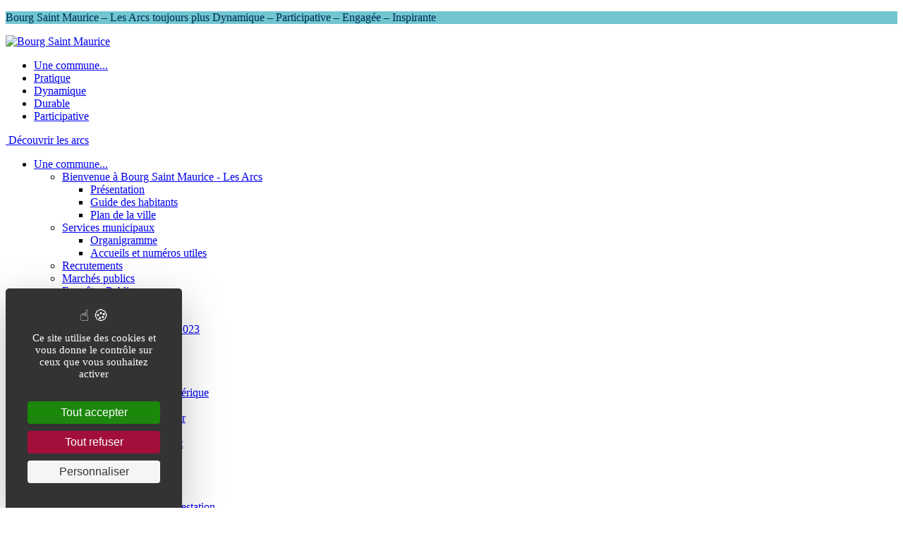

--- FILE ---
content_type: text/html; charset=utf-8
request_url: https://www.bourgsaintmaurice.fr/cite-scolaire-st-exupery
body_size: 8947
content:
<!DOCTYPE html>
<html lang="fr-FR">
<head>

<meta charset="utf-8">
<!-- 
	Réalisation koredge | https://www.koredge.fr

	This website is powered by TYPO3 - inspiring people to share!
	TYPO3 is a free open source Content Management Framework initially created by Kasper Skaarhoj and licensed under GNU/GPL.
	TYPO3 is copyright 1998-2026 of Kasper Skaarhoj. Extensions are copyright of their respective owners.
	Information and contribution at https://typo3.org/
-->


<link rel="icon" href="https://www.bourgsaintmaurice.fr/typo3conf/ext/core_les_arcs/Resources/Public/Icons/favicon_bsm.ico" type="image/png">
<title>Cité scolaire St Exupéry - Mairie de Bourg Saint Maurice - Station de ski Les Arcs</title>
<meta http-equiv="x-ua-compatible" content="IE=edge" />
<meta name="generator" content="TYPO3 CMS" />
<meta name="viewport" content="width=device-width, initial-scale=1" />
<meta name="robots" content="index,follow" />
<meta property="og:title" content="Cité scolaire St Exupéry" />
<meta property="og:image" content="https://www.bourgsaintmaurice.fr/fileadmin/user_upload/MairieBSM.jpg" />
<meta name="twitter:card" content="summary" />
<meta name="apple-mobile-web-app-capable" content="no" />


<link rel="stylesheet" href="https://www.bourgsaintmaurice.fr/typo3conf/ext/fs_media_gallery/Resources/Public/Css/MediaAlbum.css?1668780764" media="all">
<link rel="stylesheet" href="/fileadmin/template/purecss/pure-min.css?1667816744" media="all">
<link rel="stylesheet" href="/fileadmin/template/purecss/grids-responsive-min.css?1667816744" media="all">
<link rel="stylesheet" href="/fileadmin/template/fancybox/jquery.fancybox.min.css?1667816744" media="all">
<link rel="stylesheet" href="/fileadmin/template/css/style.css?1701342494" media="all">
<link rel="stylesheet" href="/fileadmin/template/anijs/anicollection.css?1667816744" media="all">
<link rel="stylesheet" href="/fileadmin/template/css/fonts.css?1667816734" media="all">







<script type="text/javascript" src="https://tarteaucitron.io/load.js?domain=www.bourgsaintmaurice.fr&uuid=0ac3ab798e52de117086134aa427e2f08b782717"></script>
<script type="text/javascript">
    tarteaucitron.user.analyticsUa = 'UA-3007400-12';
    tarteaucitron.user.analyticsMore = function () { /* optionnal ga.push() */ };
    tarteaucitron.user.analyticsUaCreate = { /* optionnal create configuration */ };
    tarteaucitron.user.analyticsAnonymizeIp = true;
    tarteaucitron.user.analyticsPageView = { /* optionnal pageview configuration */ };
    tarteaucitron.user.analyticsMore = function () { /* optionnal ga.push() */ };
    (tarteaucitron.job = tarteaucitron.job || []).push('analytics');
</script>

<meta name="google-site-verification" content="iSKnopkswIso_QbhYbK0I8uVzo_vpRw1j_DZqV0FOTc" />
<link rel="canonical" href="https://www.bourgsaintmaurice.fr/cite-scolaire-st-exupery"/>

<link rel="stylesheet" type="text/css" href="/fileadmin/template/lesarcs/jquery-ui/jquery-ui-1.10.1.css">
<link rel="stylesheet" type="text/css" href="/fileadmin/template/lesarcs/jquery-ui/vigo.datepicker.css">
</head>
<body class="page templatebsm" id="uid-214">

    
            
                    

    
    <div class="top-header" style="color: #002b56; background-color: #71c6d0;">
        <p>Bourg Saint Maurice – Les Arcs toujours plus Dynamique – Participative – Engagée – Inspirante&nbsp;</p>
    </div>

<header class="header header--bsm header--rtealerte">
    <div class="header_top_mobile">
        <div class="top_right">
            <a href="#" class="chercher" title="Rechercher"><span class="icon-loupe"></span></a>
        </div>
        <a class="logo" title="Bourg Saint Maurice" href="https://www.bourgsaintmaurice.fr/"><img src="/fileadmin/template/images/LogoBSM_bleu.png"
                                                                                                    alt="Bourg Saint Maurice"></a>
        <nav class="menu">
            <ul id="deroulant">
                
                    <li data-menu="27" class="deroulant_btn deroulant_btn_event">
                        <a href="https://www.bourgsaintmaurice.fr/une-commune/actualites">Une commune...</a>
                    </li>
                
                    <li data-menu="28" class="deroulant_btn deroulant_btn_event">
                        <a href="https://www.bourgsaintmaurice.fr/une-commune/abonnements/faire-un-signalement">Pratique</a>
                    </li>
                
                    <li data-menu="29" class="deroulant_btn deroulant_btn_event">
                        <a href="https://www.bourgsaintmaurice.fr/dynamique/culture">Dynamique</a>
                    </li>
                
                    <li data-menu="2367" class="deroulant_btn deroulant_btn_event">
                        <a href="https://www.bourgsaintmaurice.fr/durable/agriculture/appel-a-projet-agricole-ferme-de-vulmix">Durable</a>
                    </li>
                
                    <li data-menu="2041" class="deroulant_btn deroulant_btn_event">
                        <a href="https://www.bourgsaintmaurice.fr/participative/villages-et-quartiers/recontres-elus/habitants/2025">Participative</a>
                    </li>
                
            </ul>
        </nav>

        <a class="button-arcs" href="https://www.lesarcs.com/" target="_blank">
            <img src="/fileadmin/template/images/logo-lesarcs_blanc.png" alt="" width="69" height="46">
            <span class="button-arcs-texte">Découvrir les arcs</span>
        </a>
    </div>
</header>

<div class="btn_menu btn_menu--bsm btn_menu--rtealerte">
    <div class="picto_menu"><span></span>
    </div>
</div>

<div id="menu_mobile" class="live_mobile live_mobile--bsm nav-v2">
    <div class="overflow">
        
        <ul class="nav__list">
            
                <li class="nav-item">
                    <a class="nav-link" href="/une-commune/actualites">Une commune...</a>
                    <ul class="group-list">
                        

                            
                                
                                    <li class="nav-item-n2">
                                        <a class="drop-link" href="/une-commune/bienvenue-a-bourg-saint-maurice-les-arcs/presentation">Bienvenue à Bourg Saint Maurice - Les Arcs</a>
                                        <ul class="sub-group-list"><li>
<a href="/une-commune/bienvenue-a-bourg-saint-maurice-les-arcs/presentation" title="Présentation">Présentation</a>
</li>
<li>
<a href="/une-commune/bienvenue-a-bourg-saint-maurice-les-arcs/nouveaux-arrivants" title="Guide des habitants">Guide des habitants</a>
</li>
<li>
<a href="/une-commune/bienvenue-a-bourg-saint-maurice-les-arcs/plan-de-la-ville" title="Plan de la ville">Plan de la ville</a>
</li></ul>
                                    </li>
                                
                                    <li class="nav-item-n2">
                                        <a class="drop-link" href="/une-commune/services-municipaux/organigramme">Services municipaux</a>
                                        <ul class="sub-group-list"><li>
<a href="/une-commune/services-municipaux/organigramme" title="Organigramme">Organigramme</a>
</li>
<li class="sub">
<a href="/une-commune/services-municipaux/accueils-et-numeros-utiles/horaires-et-coordonnees" title="Accueils et numéros utiles" class="sub">Accueils et numéros utiles</a>
</li></ul>
                                    </li>
                                
                            

                        
                        

                            
                                
                                    <li class="nav-item-n2">
                                        <a class="drop-link" href="/recrutements">Recrutements</a>
                                        
                                    </li>
                                
                                    <li class="nav-item-n2">
                                        <a class="drop-link" href="/une-commune/marches-publics/definition-1">Marchés publics</a>
                                        
                                    </li>
                                
                                    <li class="nav-item-n2">
                                        <a class="drop-link" href="/enquetes-publiques">Enquêtes Publiques</a>
                                        
                                    </li>
                                
                                    <li class="nav-item-n2">
                                        <a class="drop-link" href="/une-commune/actualites">Actualités</a>
                                        
                                    </li>
                                
                            

                        
                        

                            
                                
                                    <li class="nav-item-n2">
                                        <a class="drop-link" href="/une-commune/vie-municipale">Vie municipale</a>
                                        <ul class="sub-group-list"><li>
<a href="/une-commune/vie-municipale/point-detape-2020/2023" title="Point d’étape 2020/2023">Point d’étape 2020/2023</a>
</li>
<li>
<a href="/une-commune/vie-municipale/elus-municipaux" title="Elus municipaux">Elus municipaux</a>
</li>
<li>
<a href="/une-commune/vie-municipale/conseil-municipal" title="Conseil municipal">Conseil municipal</a>
</li>
<li class="sub">
<a href="/budget-communal/budget-communal" title="Budget communal" class="sub">Budget communal</a>
</li>
<li class="sub">
<a href="/une-commune/vie-municipale/bulletin-municipal/2025" title="Bulletin municipal" class="sub">Bulletin municipal</a>
</li>
<li>
<a href="/une-commune/vie-municipale/affichage-legal-numerique" title="Affichage légal numérique">Affichage légal numérique</a>
</li></ul>
                                    </li>
                                
                                    <li class="nav-item-n2">
                                        <a class="drop-link" href="/une-commune/abonnements/inscription-newsletter">Abonnements</a>
                                        <ul class="sub-group-list"><li>
<a href="/une-commune/abonnements/inscription-newsletter" title="Inscription newsletter">Inscription newsletter</a>
</li>
<li>
<a href="/abonnement-alertes-1" title="Alertes infos SMS">Alertes infos SMS</a>
</li>
<li>
<a href="/une-commune/abonnements/faire-un-signalement" title="Faire un signalement">Faire un signalement</a>
</li></ul>
                                    </li>
                                
                            

                        
                        
                    </ul>
                </li>
            
                <li class="nav-item">
                    <a class="nav-link" href="/une-commune/abonnements/faire-un-signalement">Pratique</a>
                    <ul class="group-list">
                        

                            
                                
                                    <li class="nav-item-n2">
                                        <a class="drop-link" href="/demarches-administratives/etat-civil">Démarches administratives</a>
                                        <ul class="sub-group-list"><li>
<a href="/demarches-administratives/etat-civil" title="Etat-civil">Etat-civil</a>
</li>
<li>
<a href="/demarches-administratives/pacs" title="PACS">PACS</a>
</li>
<li>
<a href="/demarches-administratives/organiser-une-manifestation" title="Organiser une manifestation">Organiser une manifestation</a>
</li>
<li>
<a href="/passeport-carte-identite" title="RDV passeport et carte d&#039;identité">RDV passeport et carte d&#039;identité</a>
</li>
<li>
<a href="/elections" title="Inscriptions listes électorales">Inscriptions listes électorales</a>
</li>
<li>
<a href="/demarches-administratives/adressage" title="Adressage">Adressage</a>
</li>
<li>
<a href="/demarches-administratives/meubles-de-tourisme" title="Meublés de tourisme">Meublés de tourisme</a>
</li>
<li>
<a href="https://guichet-maville.fr/bourg-saint-maurice-les-arcs/connexion" title="Contestation forfait post-stationnement">Contestation forfait post-stationnement</a>
</li></ul>
                                    </li>
                                
                                    <li class="nav-item-n2">
                                        <a class="drop-link" href="/pratique/urbanisme/urbanisme">Urbanisme</a>
                                        <ul class="sub-group-list"><li>
<a href="/pratique/urbanisme/urbanisme" title="Infos utiles">Infos utiles</a>
</li>
<li>
<a href="/pratique/urbanisme/comment-deposer-un-permis" title="Permis de construire">Permis de construire</a>
</li>
<li>
<a href="/pratique/urbanisme/dematerialisation" title="Dématérialisation">Dématérialisation</a>
</li>
<li>
<a href="/pratique/urbanisme/reglement-local-de-publicite" title="Règlement local de publicité">Règlement local de publicité</a>
</li>
<li class="sub">
<a href="/pratique/urbanisme/risques-naturels-majeurs/revision-generale-du-plan-de-prevention-des-risques-naturels" title="Risques naturels majeurs" class="sub">Risques naturels majeurs</a>
</li>
<li class="sub">
<a href="/pratique/urbanisme/plan-local-durbanisme" title="Plan Local d&#039;Urbanisme" class="sub">Plan Local d&#039;Urbanisme</a>
</li></ul>
                                    </li>
                                
                            

                        
                        

                            
                                
                                    <li class="nav-item-n2">
                                        <a class="drop-link" href="/petiteenfance/multi-accueil-brin-de-malice">Education et jeunesse</a>
                                        <ul class="sub-group-list"><li class="sub">
<a href="/petiteenfance/multi-accueil-brin-de-malice" title="Petite enfance" class="sub">Petite enfance</a>
</li>
<li class="sub">
<a href="/accueildumercredi" title="Accueils de loisirs" class="sub">Accueils de loisirs</a>
</li>
<li class="sub">
<a href="/ecoles/inscriptions" title="Ecoles" class="sub">Ecoles</a>
</li>
<li>
<a href="/restauration-et-garderie-scolaires" title="Restauration et accueil périscolaire">Restauration et accueil périscolaire</a>
</li>
<li class="active current">
<a href="/cite-scolaire-st-exupery" title="Cité scolaire St Exupéry" class="active current">Cité scolaire St Exupéry</a>
</li>
<li>
<a href="/transports-scolaires" title="Transports scolaires">Transports scolaires</a>
</li>
<li>
<a href="/pratique/education-et-jeunesse/local-des-jeunes" title="Local des Jeunes">Local des Jeunes</a>
</li>
<li class="sub">
<a href="/pratique/education-et-jeunesse/campus-alpin/campus-connecte" title="Campus Alpin" class="sub">Campus Alpin</a>
</li></ul>
                                    </li>
                                
                                    <li class="nav-item-n2">
                                        <a class="drop-link" href="/pratique/social-et-sante/centre-hospitalier/centre-hospitalier">Social et santé</a>
                                        <ul class="sub-group-list"><li class="sub">
<a href="/pratique/social-et-sante/centre-hospitalier/centre-hospitalier" title="Centre Hospitalier" class="sub">Centre Hospitalier</a>
</li>
<li>
<a href="/vie-pratique/social-et-sante/centre-communal-dactions-sociales" title="Centre Communal d&#039;Action Sociale">Centre Communal d&#039;Action Sociale</a>
</li>
<li class="sub">
<a href="/seniors/seniors" title="Séniors" class="sub">Séniors</a>
</li>
<li>
<a href="/handicap-accessibilites" title="Handicap et accessibilité">Handicap et accessibilité</a>
</li>
<li class="sub">
<a href="/pratique/social-et-sante/structures-sociales-et-de-sante/sante-permanences" title="Structures sociales et de santé" class="sub">Structures sociales et de santé</a>
</li>
<li class="sub">
<a href="/espaces-saisonniers/informations-pratiques" title="Espace Saisonniers" class="sub">Espace Saisonniers</a>
</li></ul>
                                    </li>
                                
                            

                        
                        

                            
                                
                                    <li class="nav-item-n2">
                                        <a class="drop-link" href="/transports/bourg-saint-maurice">Mobilité</a>
                                        <ul class="sub-group-list"><li class="sub">
<a href="/transports/bourg-saint-maurice" title="Navettes" class="sub">Navettes</a>
</li>
<li class="sub">
<a href="/funiculaire-ete-arc1600" title="Funiculaire" class="sub">Funiculaire</a>
</li>
<li>
<a href="/transports-scolaires" title="Transports scolaires">Transports scolaires</a>
</li>
<li>
<a href="/transports/subvention-achat-velo" title="Subvention achat vélo">Subvention achat vélo</a>
</li>
<li class="sub">
<a href="/pratique/mobilite/parkings/bourg-saint-maurice" title="Parkings" class="sub">Parkings</a>
</li>
<li>
<a href="/pratique/mobilite/train" title="Train">Train</a>
</li>
<li>
<a href="/pratique/mobilite/taxi" title="Taxi">Taxi</a>
</li></ul>
                                    </li>
                                
                                    <li class="nav-item-n2">
                                        <a class="drop-link" href="/une-commune/abonnements/faire-un-signalement">Faire un signalement</a>
                                        
                                    </li>
                                
                                    <li class="nav-item-n2">
                                        <a class="drop-link" href="/pratique/infos-travaux-et-conditions-de-circulation/centre-ville">Infos travaux et conditions de circulation</a>
                                        <ul class="sub-group-list"><li>
<a href="/pratique/infos-travaux-et-conditions-de-circulation/centre-ville" title="Centre-ville">Centre-ville</a>
</li>
<li>
<a href="/pratique/infos-travaux-et-conditions-de-circulation/routes-dalpages" title="Routes d&#039;alpages">Routes d&#039;alpages</a>
</li></ul>
                                    </li>
                                
                                    <li class="nav-item-n2">
                                        <a class="drop-link" href="/pratique/autres-services/eau-et-assainissement">Autres services</a>
                                        <ul class="sub-group-list"><li>
<a href="/pratique/autres-services/eau-et-assainissement" title="Eau et assainissement">Eau et assainissement</a>
</li>
<li>
<a href="/pratique/autres-services/reseau-de-distribution-delectricite" title="Réseau de distribution d&#039;électricité">Réseau de distribution d&#039;électricité</a>
</li>
<li>
<a href="/pratique/autres-services/dechets" title="Déchets">Déchets</a>
</li>
<li>
<a href="/pratique/autres-services/fibre" title="Fibre">Fibre</a>
</li>
<li>
<a href="/pratique/autres-services/dae" title="Défibrillateurs Automatisés Externes (DAE)">Défibrillateurs Automatisés Externes (DAE)</a>
</li></ul>
                                    </li>
                                
                            

                        
                        
                    </ul>
                </li>
            
                <li class="nav-item">
                    <a class="nav-link" href="/dynamique/culture">Dynamique</a>
                    <ul class="group-list">
                        

                            
                                
                                    <li class="nav-item-n2">
                                        <a class="drop-link" href="/dynamique/culture">Culture</a>
                                        <ul class="sub-group-list"><li class="sub">
<a href="/dynamique/culture/programmation-culturelle" title="Programmation culturelle" class="sub">Programmation culturelle</a>
</li>
<li>
<a href="/dynamique/culture/mediation-culturelle" title="Médiation culturelle">Médiation culturelle</a>
</li>
<li class="sub">
<a href="/dynamique/culture/parcoursphotographique/exposition-actuelle" title="Parcours photographique" class="sub">Parcours photographique</a>
</li>
<li class="sub">
<a href="https://mediatheque.bourgsaintmaurice.fr/" title="Médialudothèque" class="sub" target="_blank">Médialudothèque</a>
</li>
<li>
<a href="/cinema" title="Cinéma">Cinéma</a>
</li>
<li class="sub">
<a href="/dynamique/culture/friche-culturelle-et-solidaire" title="Friche Artistique et Solidaire" class="sub">Friche Artistique et Solidaire</a>
</li>
<li>
<a href="https://artiste.bourgsaintmaurice.fr/" title="Annuaire des artistes">Annuaire des artistes</a>
</li>
<li class="sub">
<a href="/dynamique/culture/concours-darchitecture/le-concours" title="Concours d&#039;architecture" class="sub">Concours d&#039;architecture</a>
</li>
<li>
<a href="/dynamique/culture/jumelage" title="Jumelage">Jumelage</a>
</li></ul>
                                    </li>
                                
                                    <li class="nav-item-n2">
                                        <a class="drop-link" href="/dynamique/vie-associative">Vie associative</a>
                                        <ul class="sub-group-list"><li>
<a href="/associations" title="Guide des associations">Guide des associations</a>
</li>
<li>
<a href="/dynamique/vie-associative/demande-de-subventions" title="Demande de subventions">Demande de subventions</a>
</li>
<li>
<a href="/demarches-administratives/organiser-une-manifestation" title="Organiser une manifestation">Organiser une manifestation</a>
</li></ul>
                                    </li>
                                
                            

                        
                        

                            
                                
                                    <li class="nav-item-n2">
                                        <a class="drop-link" href="/dynamique/sports/aides-et-subventions/coupon-sport">Sports</a>
                                        <ul class="sub-group-list"><li class="sub">
<a href="/dynamique/sports/aides-et-subventions/coupon-sport" title="Aides et subventions" class="sub">Aides et subventions</a>
</li>
<li>
<a href="/dynamique/sports/aides-et-subventions/coupon-sport" title="Coupon Sport">Coupon Sport</a>
</li>
<li>
<a href="/dynamique/sports/parcours-decouverte" title="Parcours découverte">Parcours découverte</a>
</li>
<li>
<a href="/dynamique/sports/ski-loisirs" title="Ski Loisirs">Ski Loisirs</a>
</li>
<li class="sub">
<a href="/piscine" title="Piscine" class="sub">Piscine</a>
</li>
<li>
<a href="/dynamique/sports-et-culture/equipements-sportifs" title="Autres équipements sportifs">Autres équipements sportifs</a>
</li>
<li>
<a href="/dynamique/sports/courses-dorientation" title="Courses d’orientation">Courses d’orientation</a>
</li>
<li>
<a href="/dynamique/sports/vtt" title="VTT">VTT</a>
</li></ul>
                                    </li>
                                
                                    <li class="nav-item-n2">
                                        <a class="drop-link" href="/dynamique/passpass/passpass-jeunes">Pass'Pass</a>
                                        
                                    </li>
                                
                            

                        
                        

                            
                                
                                    <li class="nav-item-n2">
                                        <a class="drop-link" href="/dynamique/economie-et-tourisme/commerces-et-marches/commerces">Economie et tourisme</a>
                                        <ul class="sub-group-list"><li class="sub">
<a href="/dynamique/economie-et-tourisme/commerces-et-marches/commerces" title="Commerces et marchés" class="sub">Commerces et marchés</a>
</li>
<li class="sub">
<a href="/dynamique/economie-et-tourisme/etre-accompagne/manager-economique" title="Être accompagné" class="sub">Être accompagné</a>
</li>
<li class="sub">
<a href="/dynamique/economie-et-tourisme/entreprendre/chiffres-cles" title="Entreprendre" class="sub">Entreprendre</a>
</li>
<li>
<a href="/dynamique/economie-et-tourisme/securite-des-etablissements" title="Sécurité des établissements">Sécurité des établissements</a>
</li>
<li class="sub">
<a href="/dynamique/economie-et-tourisme/les-arcs-bourg-saint-maurice-tourisme/presentation-et-missions" title="Les Arcs Bourg Saint Maurice Tourisme" class="sub">Les Arcs Bourg Saint Maurice Tourisme</a>
</li>
<li>
<a href="/dynamique/economie-et-tourisme/taxe-de-sejour" title="Taxe de séjour">Taxe de séjour</a>
</li></ul>
                                    </li>
                                
                                    <li class="nav-item-n2">
                                        <a class="drop-link" href="/agenda">Agenda</a>
                                        
                                    </li>
                                
                            

                        
                        
                    </ul>
                </li>
            
                <li class="nav-item">
                    <a class="nav-link" href="/durable/agriculture/appel-a-projet-agricole-ferme-de-vulmix">Durable</a>
                    <ul class="group-list">
                        

                            
                                
                                    <li class="nav-item-n2">
                                        <a class="drop-link" href="/durable/transition-ecologique/agir-pour-les-glaciers/festival">Agir pour les glaciers</a>
                                        <ul class="sub-group-list"><li>
<a href="/durable/transition-ecologique/agir-pour-les-glaciers/festival" title="Festival">Festival</a>
</li>
<li>
<a href="/durable/transition-ecologique/agir-pour-les-glaciers/convention-territoriale" title="Convention territoriale">Convention territoriale</a>
</li></ul>
                                    </li>
                                
                                    <li class="nav-item-n2">
                                        <a class="drop-link" href="/durable/transition-ecologique">Transition écologique</a>
                                        <ul class="sub-group-list"><li>
<a href="/durable/transition-ecologique/exoneration" title="Exonération partielle taxe foncière">Exonération partielle taxe foncière</a>
</li>
<li>
<a href="/durable/transition-ecologique/plan-de-mobilite" title="Plan de mobilité">Plan de mobilité</a>
</li>
<li>
<a href="/durable/transition-ecologique/subvention-isolation-thermique" title="Subvention isolation thermique">Subvention isolation thermique</a>
</li></ul>
                                    </li>
                                
                                    <li class="nav-item-n2">
                                        <a class="drop-link" href="/durable/extinction-nocturne">Extinction nocturne</a>
                                        
                                    </li>
                                
                                    <li class="nav-item-n2">
                                        <a class="drop-link" href="/durable/espaces-verts/gestion-raisonnee-des-espaces-publics">Espaces verts</a>
                                        
                                    </li>
                                
                            

                        
                        

                            
                                
                                    <li class="nav-item-n2">
                                        <a class="drop-link" href="/projet-de-territoire-1">Projet de territoire</a>
                                        <ul class="sub-group-list"><li>
<a href="/projet-de-territoire-1" title="Enjeux">Enjeux</a>
</li>
<li>
<a href="/projet-de-territoire/etapes-concertation" title="Calendrier">Calendrier</a>
</li>
<li>
<a href="/durable/projet-de-territoire/petite-ville-de-demain" title="Petites Villes de Demain">Petites Villes de Demain</a>
</li></ul>
                                    </li>
                                
                                    <li class="nav-item-n2">
                                        <a class="drop-link" href="/durable/agriculture/appel-a-projet-agricole-ferme-de-vulmix">Agriculture</a>
                                        <ul class="sub-group-list"><li>
<a href="/durable/agriculture/appel-a-projet-agricole-ferme-de-vulmix" title="Appel à projet agricole - Ferme de Vulmix">Appel à projet agricole - Ferme de Vulmix</a>
</li>
<li>
<a href="/durable/agriculture/ferme-de-la-ballastiere" title="Ferme de la Ballastière">Ferme de la Ballastière</a>
</li></ul>
                                    </li>
                                
                                    <li class="nav-item-n2">
                                        <a class="drop-link" href="/durable/labels/flocon-vert">Labels</a>
                                        <ul class="sub-group-list"><li>
<a href="/durable/labels/flocon-vert" title="Flocon vert">Flocon vert</a>
</li>
<li>
<a href="/durable/labels/villes-et-villages-fleuris" title="Villes et villages fleuris">Villes et villages fleuris</a>
</li></ul>
                                    </li>
                                
                            

                        
                        

                            
                                
                                    <li class="nav-item-n2">
                                        <a class="drop-link" href="/durable/etude-patrimoniale/arc-1600">Etude patrimoniale</a>
                                        
                                    </li>
                                
                                    <li class="nav-item-n2">
                                        <a class="drop-link" href="/durable/travaux-et-projets/reseau-chaleur-urbain">Travaux et projets</a>
                                        <ul class="sub-group-list"><li>
<a href="/durable/travaux-et-projets/reseau-chaleur-urbain" title="Réseau de Chaleur Urbain">Réseau de Chaleur Urbain</a>
</li>
<li>
<a href="/durable/travaux-et-projets/parking-des-villards" title="Parking des Villards">Parking des Villards</a>
</li>
<li>
<a href="/durable/travaux-et-projets/pole-dechange-multimodal" title="Pôle d’échange multimodal">Pôle d’échange multimodal</a>
</li>
<li>
<a href="/durable/travaux-et-projets/traversee-paysagere" title="Traversée paysagère">Traversée paysagère</a>
</li>
<li>
<a href="/durable/travaux-et-projets/quartier-des-alpins" title="Quartier des Alpins">Quartier des Alpins</a>
</li>
<li>
<a href="/durable/travaux-et-projets/parc-des-marais" title="Parc des Marais">Parc des Marais</a>
</li>
<li>
<a href="/durable/travaux-et-projets/mobilite" title="Mobilité">Mobilité</a>
</li></ul>
                                    </li>
                                
                            

                        
                        
                    </ul>
                </li>
            
                <li class="nav-item">
                    <a class="nav-link" href="/participative/villages-et-quartiers/recontres-elus/habitants/2025">Participative</a>
                    <ul class="group-list">
                        

                            
                                
                                    <li class="nav-item-n2">
                                        <a class="drop-link" href="/participative/democratie-participative/charte-de-la-concertation">Concertation</a>
                                        <ul class="sub-group-list"><li>
<a href="/participative/democratie-participative/charte-de-la-concertation" title="Charte de la concertation">Charte de la concertation</a>
</li>
<li class="sub">
<a href="/projet-de-territoire-1" title="Projet de territoire" class="sub">Projet de territoire</a>
</li>
<li>
<a href="/participative/democratie-participative/quartier-des-alpins" title="Quartier des Alpins">Quartier des Alpins</a>
</li>
<li>
<a href="/participative/democratie-participative/mise-en-valeur-des-marais" title="Mise en valeur des Marais">Mise en valeur des Marais</a>
</li>
<li class="sub">
<a href="/participative/democratie-participative/questionnaire-devaluation/2024" title="Questionnaire d&#039;évaluation" class="sub">Questionnaire d&#039;évaluation</a>
</li></ul>
                                    </li>
                                
                            

                        
                        

                            
                                
                                    <li class="nav-item-n2">
                                        <a class="drop-link" href="/participative/instances-citoyennes/conseil-municipal-citoyen">Instances citoyennes</a>
                                        <ul class="sub-group-list"><li>
<a href="/participative/instances-citoyennes/conseil-municipal-citoyen" title="Conseil Municipal Citoyen">Conseil Municipal Citoyen</a>
</li>
<li>
<a href="/participative/instances-citoyennes/conseil-municipal-des-enfants" title="Conseil municipal des enfants">Conseil municipal des enfants</a>
</li>
<li class="sub">
<a href="/participative/instances-citoyennes/budget-participatif/budget-participatif-2025" title="Budget participatif" class="sub">Budget participatif</a>
</li></ul>
                                    </li>
                                
                                    <li class="nav-item-n2">
                                        <a class="drop-link" href="/participative/habitat-participatif">Habitat participatif</a>
                                        
                                    </li>
                                
                            

                        
                        

                            
                                
                                    <li class="nav-item-n2">
                                        <a class="drop-link" href="/participative/reunions-publiques/13/03/2025">Réunions publiques</a>
                                        <ul class="sub-group-list"><li>
<a href="/participative/reunions-publiques/13/03/2025" title="13/03/2025">13/03/2025</a>
</li>
<li>
<a href="/participative/reunions-publiques/18/11/2024" title="18/11/2024">18/11/2024</a>
</li>
<li>
<a href="/participative/reunions-publiques/03/08/2023" title="03/08/2023">03/08/2023</a>
</li>
<li>
<a href="/participative/reunions-publiques/29/11/2022" title="29/11/2022">29/11/2022</a>
</li></ul>
                                    </li>
                                
                                    <li class="nav-item-n2">
                                        <a class="drop-link" href="/participative/villages-et-quartiers/recontres-elus/habitants/2025">Villages et quartiers</a>
                                        <ul class="sub-group-list"><li class="sub">
<a href="/participative/villages-et-quartiers/recontres-elus/habitants/2025" title="Rencontres élus/habitants" class="sub">Rencontres élus/habitants</a>
</li></ul>
                                    </li>
                                
                            

                        
                        
                    </ul>
                </li>
            
        </ul>

    </div>
</div>

    <div class="contenu" >
        

<div class="top_menu">
    <div class="defile_parent">
        
        <ul class="list-link list-link-primary">
            <li>
                <a href="/une-commune/services-municipaux/accueils-et-numeros-utiles/horaires-et-coordonnees?ong=2&amp;cHash=64118a1d5e5c1ad681bcc25b0657747e"><span class="icon-bsm_svg icon-bsm_horloge"></span>Horaires et contacts</a>
            </li>

            <li>
                <a href="/informations/meteo"><span class="icon-bsm_svg icon-bsm_meteo"></span>Météo</a>
            </li>
            <li>
                <a href="/abonnement-alertes-1"><span class="icon-bsm_svg icon-bsm_smartphone"></span>Alertes</a>
            </li>
            <li>
                <a href="https://www.espace-citoyens.net/bourgsaintmaurice-lesarcs/espace-citoyens/" target="_blank"><span class="icon-bsm_svg icon-bsm_familles"></span>Portail des familles</a>
            </li>
            <li>
                <a href="/demarches-administratives/etat-civil"><span class="icon-bsm_svg icon-bsm_demarches"></span>Démarches</a>
            </li>
            <li>
                <a href="/agenda"><span class="icon-bsm_svg icon-bsm_agenda"></span>Agenda</a>
            </li>
        </ul>
    </div>
    <div class="top_right">
        <a href="#" class="chercher"><span class="icon-bsm_svg icon-bsm_loupe"></span></a>
    </div>

</div>

<!----------------- VOLET DE RECHERCHE ------------------->
<div class="recherche">
    <form class="recherche_contenu" action="/informations/resultat-de-recherche" method="post" id="tx_indexedsearch">
        <span class="icon-loupe"></span>
        <input id="searchtext" class="indexed-search-autocomplete-sword" placeholder="Tapez votre recherche ici"
               name="searchfor" type="search" value="" />
        <button class="indexed-search-submit" type="submit" value="Rechercher">
            Rechercher</button>
    </form>
</div>
<!--------------------------------------------------------->

<!----------------- VOLET DE SOUS MENU ------------------->

<div class="submenu">
    <span class="close_submenu icon-croix"></span>
    
        <div id="wrapper-menu-27" class="wrapper-menu">
            <div class="pure-g">
                
                    <div class="pure-u-1 pure-u-sm-1-4">
                        
                            <ul class="blocmenu"><li class="sub">
<a href="/une-commune/bienvenue-a-bourg-saint-maurice-les-arcs/presentation" title="Bienvenue à Bourg Saint Maurice - Les Arcs" class="sub">Bienvenue à Bourg Saint Maurice - Les Arcs</a>
<ul class="blocmenu lvl-1"><li>
<a href="/une-commune/bienvenue-a-bourg-saint-maurice-les-arcs/presentation" title="Présentation">Présentation</a>
</li>
<li>
<a href="/une-commune/bienvenue-a-bourg-saint-maurice-les-arcs/nouveaux-arrivants" title="Guide des habitants">Guide des habitants</a>
</li>
<li>
<a href="/une-commune/bienvenue-a-bourg-saint-maurice-les-arcs/plan-de-la-ville" title="Plan de la ville">Plan de la ville</a>
</li></ul>
</li>
<li class="sub">
<a href="/une-commune/services-municipaux/organigramme" title="Services municipaux" class="sub">Services municipaux</a>
<ul class="blocmenu lvl-1"><li>
<a href="/une-commune/services-municipaux/organigramme" title="Organigramme">Organigramme</a>
</li>
<li class="sub">
<a href="/une-commune/services-municipaux/accueils-et-numeros-utiles/horaires-et-coordonnees" title="Accueils et numéros utiles" class="sub">Accueils et numéros utiles</a>
</li></ul>
</li></ul>
                        
                    </div>
                
                
                    <div class="pure-u-1 pure-u-sm-1-4">
                        
                            <ul class="blocmenu"><li>
<a href="/recrutements" title="Recrutements">Recrutements</a>
</li>
<li>
<a href="/une-commune/marches-publics/definition-1" title="Marchés publics">Marchés publics</a>
</li>
<li>
<a href="/enquetes-publiques" title="Enquêtes Publiques">Enquêtes Publiques</a>
</li>
<li>
<a href="/une-commune/actualites" title="Actualités">Actualités</a>
</li></ul>
                        
                    </div>
                
                
                    <div class="pure-u-1 pure-u-sm-1-4">
                        
                            <ul class="blocmenu"><li class="sub">
<a href="/une-commune/vie-municipale" title="Vie municipale" class="sub">Vie municipale</a>
<ul class="blocmenu lvl-1"><li>
<a href="/une-commune/vie-municipale/point-detape-2020/2023" title="Point d’étape 2020/2023">Point d’étape 2020/2023</a>
</li>
<li>
<a href="/une-commune/vie-municipale/elus-municipaux" title="Elus municipaux">Elus municipaux</a>
</li>
<li>
<a href="/une-commune/vie-municipale/conseil-municipal" title="Conseil municipal">Conseil municipal</a>
</li>
<li class="sub">
<a href="/budget-communal/budget-communal" title="Budget communal" class="sub">Budget communal</a>
</li>
<li class="sub">
<a href="/une-commune/vie-municipale/bulletin-municipal/2025" title="Bulletin municipal" class="sub">Bulletin municipal</a>
</li>
<li>
<a href="/une-commune/vie-municipale/affichage-legal-numerique" title="Affichage légal numérique">Affichage légal numérique</a>
</li></ul>
</li>
<li class="sub">
<a href="/une-commune/abonnements/inscription-newsletter" title="Abonnements" class="sub">Abonnements</a>
<ul class="blocmenu lvl-1"><li>
<a href="/une-commune/abonnements/inscription-newsletter" title="Inscription newsletter">Inscription newsletter</a>
</li>
<li>
<a href="/abonnement-alertes-1" title="Alertes infos SMS">Alertes infos SMS</a>
</li>
<li>
<a href="/une-commune/abonnements/faire-un-signalement" title="Faire un signalement">Faire un signalement</a>
</li></ul>
</li></ul>
                        
                    </div>
                
                
            </div>
        </div>
    
        <div id="wrapper-menu-28" class="wrapper-menu">
            <div class="pure-g">
                
                    <div class="pure-u-1 pure-u-sm-1-4">
                        
                            <ul class="blocmenu"><li class="sub">
<a href="/demarches-administratives/etat-civil" title="Démarches administratives" class="sub">Démarches administratives</a>
<ul class="blocmenu lvl-1"><li>
<a href="/demarches-administratives/etat-civil" title="Etat-civil">Etat-civil</a>
</li>
<li>
<a href="/demarches-administratives/pacs" title="PACS">PACS</a>
</li>
<li>
<a href="/demarches-administratives/organiser-une-manifestation" title="Organiser une manifestation">Organiser une manifestation</a>
</li>
<li>
<a href="/passeport-carte-identite" title="RDV passeport et carte d&#039;identité">RDV passeport et carte d&#039;identité</a>
</li>
<li>
<a href="/elections" title="Inscriptions listes électorales">Inscriptions listes électorales</a>
</li>
<li>
<a href="/demarches-administratives/adressage" title="Adressage">Adressage</a>
</li>
<li>
<a href="/demarches-administratives/meubles-de-tourisme" title="Meublés de tourisme">Meublés de tourisme</a>
</li>
<li>
<a href="https://guichet-maville.fr/bourg-saint-maurice-les-arcs/connexion" title="Contestation forfait post-stationnement">Contestation forfait post-stationnement</a>
</li></ul>
</li>
<li class="sub">
<a href="/pratique/urbanisme/urbanisme" title="Urbanisme" class="sub">Urbanisme</a>
<ul class="blocmenu lvl-1"><li>
<a href="/pratique/urbanisme/urbanisme" title="Infos utiles">Infos utiles</a>
</li>
<li>
<a href="/pratique/urbanisme/comment-deposer-un-permis" title="Permis de construire">Permis de construire</a>
</li>
<li>
<a href="/pratique/urbanisme/dematerialisation" title="Dématérialisation">Dématérialisation</a>
</li>
<li>
<a href="/pratique/urbanisme/reglement-local-de-publicite" title="Règlement local de publicité">Règlement local de publicité</a>
</li>
<li class="sub">
<a href="/pratique/urbanisme/risques-naturels-majeurs/revision-generale-du-plan-de-prevention-des-risques-naturels" title="Risques naturels majeurs" class="sub">Risques naturels majeurs</a>
</li>
<li class="sub">
<a href="/pratique/urbanisme/plan-local-durbanisme" title="Plan Local d&#039;Urbanisme" class="sub">Plan Local d&#039;Urbanisme</a>
</li></ul>
</li></ul>
                        
                    </div>
                
                
                    <div class="pure-u-1 pure-u-sm-1-4">
                        
                            <ul class="blocmenu"><li class="active sub">
<a href="/petiteenfance/multi-accueil-brin-de-malice" title="Education et jeunesse" class="active sub">Education et jeunesse</a>
<ul class="blocmenu lvl-1"><li class="sub">
<a href="/petiteenfance/multi-accueil-brin-de-malice" title="Petite enfance" class="sub">Petite enfance</a>
</li>
<li class="sub">
<a href="/accueildumercredi" title="Accueils de loisirs" class="sub">Accueils de loisirs</a>
</li>
<li class="sub">
<a href="/ecoles/inscriptions" title="Ecoles" class="sub">Ecoles</a>
</li>
<li>
<a href="/restauration-et-garderie-scolaires" title="Restauration et accueil périscolaire">Restauration et accueil périscolaire</a>
</li>
<li class="active current">
<a href="/cite-scolaire-st-exupery" title="Cité scolaire St Exupéry" class="active current">Cité scolaire St Exupéry</a>
</li>
<li>
<a href="/transports-scolaires" title="Transports scolaires">Transports scolaires</a>
</li>
<li>
<a href="/pratique/education-et-jeunesse/local-des-jeunes" title="Local des Jeunes">Local des Jeunes</a>
</li>
<li class="sub">
<a href="/pratique/education-et-jeunesse/campus-alpin/campus-connecte" title="Campus Alpin" class="sub">Campus Alpin</a>
</li></ul>
</li>
<li class="sub">
<a href="/pratique/social-et-sante/centre-hospitalier/centre-hospitalier" title="Social et santé" class="sub">Social et santé</a>
<ul class="blocmenu lvl-1"><li class="sub">
<a href="/pratique/social-et-sante/centre-hospitalier/centre-hospitalier" title="Centre Hospitalier" class="sub">Centre Hospitalier</a>
</li>
<li>
<a href="/vie-pratique/social-et-sante/centre-communal-dactions-sociales" title="Centre Communal d&#039;Action Sociale">Centre Communal d&#039;Action Sociale</a>
</li>
<li class="sub">
<a href="/seniors/seniors" title="Séniors" class="sub">Séniors</a>
</li>
<li>
<a href="/handicap-accessibilites" title="Handicap et accessibilité">Handicap et accessibilité</a>
</li>
<li class="sub">
<a href="/pratique/social-et-sante/structures-sociales-et-de-sante/sante-permanences" title="Structures sociales et de santé" class="sub">Structures sociales et de santé</a>
</li>
<li class="sub">
<a href="/espaces-saisonniers/informations-pratiques" title="Espace Saisonniers" class="sub">Espace Saisonniers</a>
</li></ul>
</li></ul>
                        
                    </div>
                
                
                    <div class="pure-u-1 pure-u-sm-1-4">
                        
                            <ul class="blocmenu"><li class="sub">
<a href="/transports/bourg-saint-maurice" title="Mobilité" class="sub">Mobilité</a>
<ul class="blocmenu lvl-1"><li class="sub">
<a href="/transports/bourg-saint-maurice" title="Navettes" class="sub">Navettes</a>
</li>
<li class="sub">
<a href="/funiculaire-ete-arc1600" title="Funiculaire" class="sub">Funiculaire</a>
</li>
<li>
<a href="/transports-scolaires" title="Transports scolaires">Transports scolaires</a>
</li>
<li>
<a href="/transports/subvention-achat-velo" title="Subvention achat vélo">Subvention achat vélo</a>
</li>
<li class="sub">
<a href="/pratique/mobilite/parkings/bourg-saint-maurice" title="Parkings" class="sub">Parkings</a>
</li>
<li>
<a href="/pratique/mobilite/train" title="Train">Train</a>
</li>
<li>
<a href="/pratique/mobilite/taxi" title="Taxi">Taxi</a>
</li></ul>
</li>
<li>
<a href="/une-commune/abonnements/faire-un-signalement" title="Faire un signalement">Faire un signalement</a>
</li>
<li class="sub">
<a href="/pratique/infos-travaux-et-conditions-de-circulation/centre-ville" title="Infos travaux et conditions de circulation" class="sub">Infos travaux et conditions de circulation</a>
<ul class="blocmenu lvl-1"><li>
<a href="/pratique/infos-travaux-et-conditions-de-circulation/centre-ville" title="Centre-ville">Centre-ville</a>
</li>
<li>
<a href="/pratique/infos-travaux-et-conditions-de-circulation/routes-dalpages" title="Routes d&#039;alpages">Routes d&#039;alpages</a>
</li></ul>
</li>
<li class="sub">
<a href="/pratique/autres-services/eau-et-assainissement" title="Autres services" class="sub">Autres services</a>
<ul class="blocmenu lvl-1"><li>
<a href="/pratique/autres-services/eau-et-assainissement" title="Eau et assainissement">Eau et assainissement</a>
</li>
<li>
<a href="/pratique/autres-services/reseau-de-distribution-delectricite" title="Réseau de distribution d&#039;électricité">Réseau de distribution d&#039;électricité</a>
</li>
<li>
<a href="/pratique/autres-services/dechets" title="Déchets">Déchets</a>
</li>
<li>
<a href="/pratique/autres-services/fibre" title="Fibre">Fibre</a>
</li>
<li>
<a href="/pratique/autres-services/dae" title="Défibrillateurs Automatisés Externes (DAE)">Défibrillateurs Automatisés Externes (DAE)</a>
</li></ul>
</li></ul>
                        
                    </div>
                
                
            </div>
        </div>
    
        <div id="wrapper-menu-29" class="wrapper-menu">
            <div class="pure-g">
                
                    <div class="pure-u-1 pure-u-sm-1-4">
                        
                            <ul class="blocmenu"><li class="sub">
<a href="/dynamique/culture" title="Culture" class="sub">Culture</a>
<ul class="blocmenu lvl-1"><li class="sub">
<a href="/dynamique/culture/programmation-culturelle" title="Programmation culturelle" class="sub">Programmation culturelle</a>
</li>
<li>
<a href="/dynamique/culture/mediation-culturelle" title="Médiation culturelle">Médiation culturelle</a>
</li>
<li class="sub">
<a href="/dynamique/culture/parcoursphotographique/exposition-actuelle" title="Parcours photographique" class="sub">Parcours photographique</a>
</li>
<li class="sub">
<a href="https://mediatheque.bourgsaintmaurice.fr/" title="Médialudothèque" class="sub" target="_blank">Médialudothèque</a>
</li>
<li>
<a href="/cinema" title="Cinéma">Cinéma</a>
</li>
<li class="sub">
<a href="/dynamique/culture/friche-culturelle-et-solidaire" title="Friche Artistique et Solidaire" class="sub">Friche Artistique et Solidaire</a>
</li>
<li>
<a href="https://artiste.bourgsaintmaurice.fr/" title="Annuaire des artistes">Annuaire des artistes</a>
</li>
<li class="sub">
<a href="/dynamique/culture/concours-darchitecture/le-concours" title="Concours d&#039;architecture" class="sub">Concours d&#039;architecture</a>
</li>
<li>
<a href="/dynamique/culture/jumelage" title="Jumelage">Jumelage</a>
</li></ul>
</li>
<li class="sub">
<a href="/dynamique/vie-associative" title="Vie associative" class="sub">Vie associative</a>
<ul class="blocmenu lvl-1"><li>
<a href="/associations" title="Guide des associations">Guide des associations</a>
</li>
<li>
<a href="/dynamique/vie-associative/demande-de-subventions" title="Demande de subventions">Demande de subventions</a>
</li>
<li>
<a href="/demarches-administratives/organiser-une-manifestation" title="Organiser une manifestation">Organiser une manifestation</a>
</li></ul>
</li></ul>
                        
                    </div>
                
                
                    <div class="pure-u-1 pure-u-sm-1-4">
                        
                            <ul class="blocmenu"><li class="sub">
<a href="/dynamique/sports/aides-et-subventions/coupon-sport" title="Sports" class="sub">Sports</a>
<ul class="blocmenu lvl-1"><li class="sub">
<a href="/dynamique/sports/aides-et-subventions/coupon-sport" title="Aides et subventions" class="sub">Aides et subventions</a>
</li>
<li>
<a href="/dynamique/sports/aides-et-subventions/coupon-sport" title="Coupon Sport">Coupon Sport</a>
</li>
<li>
<a href="/dynamique/sports/parcours-decouverte" title="Parcours découverte">Parcours découverte</a>
</li>
<li>
<a href="/dynamique/sports/ski-loisirs" title="Ski Loisirs">Ski Loisirs</a>
</li>
<li class="sub">
<a href="/piscine" title="Piscine" class="sub">Piscine</a>
</li>
<li>
<a href="/dynamique/sports-et-culture/equipements-sportifs" title="Autres équipements sportifs">Autres équipements sportifs</a>
</li>
<li>
<a href="/dynamique/sports/courses-dorientation" title="Courses d’orientation">Courses d’orientation</a>
</li>
<li>
<a href="/dynamique/sports/vtt" title="VTT">VTT</a>
</li></ul>
</li>
<li>
<a href="/dynamique/passpass/passpass-jeunes" title="Pass&#039;Pass">Pass&#039;Pass</a>
</li></ul>
                        
                    </div>
                
                
                    <div class="pure-u-1 pure-u-sm-1-4">
                        
                            <ul class="blocmenu"><li class="sub">
<a href="/dynamique/economie-et-tourisme/commerces-et-marches/commerces" title="Economie et tourisme" class="sub">Economie et tourisme</a>
<ul class="blocmenu lvl-1"><li class="sub">
<a href="/dynamique/economie-et-tourisme/commerces-et-marches/commerces" title="Commerces et marchés" class="sub">Commerces et marchés</a>
</li>
<li class="sub">
<a href="/dynamique/economie-et-tourisme/etre-accompagne/manager-economique" title="Être accompagné" class="sub">Être accompagné</a>
</li>
<li class="sub">
<a href="/dynamique/economie-et-tourisme/entreprendre/chiffres-cles" title="Entreprendre" class="sub">Entreprendre</a>
</li>
<li>
<a href="/dynamique/economie-et-tourisme/securite-des-etablissements" title="Sécurité des établissements">Sécurité des établissements</a>
</li>
<li class="sub">
<a href="/dynamique/economie-et-tourisme/les-arcs-bourg-saint-maurice-tourisme/presentation-et-missions" title="Les Arcs Bourg Saint Maurice Tourisme" class="sub">Les Arcs Bourg Saint Maurice Tourisme</a>
</li>
<li>
<a href="/dynamique/economie-et-tourisme/taxe-de-sejour" title="Taxe de séjour">Taxe de séjour</a>
</li></ul>
</li>
<li>
<a href="/agenda" title="Agenda">Agenda</a>
</li></ul>
                        
                    </div>
                
                
            </div>
        </div>
    
        <div id="wrapper-menu-2367" class="wrapper-menu">
            <div class="pure-g">
                
                    <div class="pure-u-1 pure-u-sm-1-4">
                        
                            <ul class="blocmenu"><li class="sub">
<a href="/durable/transition-ecologique/agir-pour-les-glaciers/festival" title="Agir pour les glaciers" class="sub">Agir pour les glaciers</a>
<ul class="blocmenu lvl-1"><li>
<a href="/durable/transition-ecologique/agir-pour-les-glaciers/festival" title="Festival">Festival</a>
</li>
<li>
<a href="/durable/transition-ecologique/agir-pour-les-glaciers/convention-territoriale" title="Convention territoriale">Convention territoriale</a>
</li></ul>
</li>
<li class="sub">
<a href="/durable/transition-ecologique" title="Transition écologique" class="sub">Transition écologique</a>
<ul class="blocmenu lvl-1"><li>
<a href="/durable/transition-ecologique/exoneration" title="Exonération partielle taxe foncière">Exonération partielle taxe foncière</a>
</li>
<li>
<a href="/durable/transition-ecologique/plan-de-mobilite" title="Plan de mobilité">Plan de mobilité</a>
</li>
<li>
<a href="/durable/transition-ecologique/subvention-isolation-thermique" title="Subvention isolation thermique">Subvention isolation thermique</a>
</li></ul>
</li>
<li>
<a href="/durable/extinction-nocturne" title="Extinction nocturne">Extinction nocturne</a>
</li>
<li>
<a href="/durable/espaces-verts/gestion-raisonnee-des-espaces-publics" title="Espaces verts">Espaces verts</a>
</li></ul>
                        
                    </div>
                
                
                    <div class="pure-u-1 pure-u-sm-1-4">
                        
                            <ul class="blocmenu"><li class="sub">
<a href="/projet-de-territoire-1" title="Projet de territoire" class="sub">Projet de territoire</a>
<ul class="blocmenu lvl-1"><li>
<a href="/projet-de-territoire-1" title="Enjeux">Enjeux</a>
</li>
<li>
<a href="/projet-de-territoire/etapes-concertation" title="Calendrier">Calendrier</a>
</li>
<li>
<a href="/durable/projet-de-territoire/petite-ville-de-demain" title="Petites Villes de Demain">Petites Villes de Demain</a>
</li></ul>
</li>
<li class="sub">
<a href="/durable/agriculture/appel-a-projet-agricole-ferme-de-vulmix" title="Agriculture" class="sub">Agriculture</a>
<ul class="blocmenu lvl-1"><li>
<a href="/durable/agriculture/appel-a-projet-agricole-ferme-de-vulmix" title="Appel à projet agricole - Ferme de Vulmix">Appel à projet agricole - Ferme de Vulmix</a>
</li>
<li>
<a href="/durable/agriculture/ferme-de-la-ballastiere" title="Ferme de la Ballastière">Ferme de la Ballastière</a>
</li></ul>
</li>
<li class="sub">
<a href="/durable/labels/flocon-vert" title="Labels" class="sub">Labels</a>
<ul class="blocmenu lvl-1"><li>
<a href="/durable/labels/flocon-vert" title="Flocon vert">Flocon vert</a>
</li>
<li>
<a href="/durable/labels/villes-et-villages-fleuris" title="Villes et villages fleuris">Villes et villages fleuris</a>
</li></ul>
</li></ul>
                        
                    </div>
                
                
                    <div class="pure-u-1 pure-u-sm-1-4">
                        
                            <ul class="blocmenu"><li>
<a href="/durable/etude-patrimoniale/arc-1600" title="Etude patrimoniale">Etude patrimoniale</a>
</li>
<li class="sub">
<a href="/durable/travaux-et-projets/reseau-chaleur-urbain" title="Travaux et projets" class="sub">Travaux et projets</a>
<ul class="blocmenu lvl-1"><li>
<a href="/durable/travaux-et-projets/reseau-chaleur-urbain" title="Réseau de Chaleur Urbain">Réseau de Chaleur Urbain</a>
</li>
<li>
<a href="/durable/travaux-et-projets/parking-des-villards" title="Parking des Villards">Parking des Villards</a>
</li>
<li>
<a href="/durable/travaux-et-projets/pole-dechange-multimodal" title="Pôle d’échange multimodal">Pôle d’échange multimodal</a>
</li>
<li>
<a href="/durable/travaux-et-projets/traversee-paysagere" title="Traversée paysagère">Traversée paysagère</a>
</li>
<li>
<a href="/durable/travaux-et-projets/quartier-des-alpins" title="Quartier des Alpins">Quartier des Alpins</a>
</li>
<li>
<a href="/durable/travaux-et-projets/parc-des-marais" title="Parc des Marais">Parc des Marais</a>
</li>
<li>
<a href="/durable/travaux-et-projets/mobilite" title="Mobilité">Mobilité</a>
</li></ul>
</li></ul>
                        
                    </div>
                
                
            </div>
        </div>
    
        <div id="wrapper-menu-2041" class="wrapper-menu">
            <div class="pure-g">
                
                    <div class="pure-u-1 pure-u-sm-1-4">
                        
                            <ul class="blocmenu"><li class="sub">
<a href="/participative/democratie-participative/charte-de-la-concertation" title="Concertation" class="sub">Concertation</a>
<ul class="blocmenu lvl-1"><li>
<a href="/participative/democratie-participative/charte-de-la-concertation" title="Charte de la concertation">Charte de la concertation</a>
</li>
<li class="sub">
<a href="/projet-de-territoire-1" title="Projet de territoire" class="sub">Projet de territoire</a>
</li>
<li>
<a href="/participative/democratie-participative/quartier-des-alpins" title="Quartier des Alpins">Quartier des Alpins</a>
</li>
<li>
<a href="/participative/democratie-participative/mise-en-valeur-des-marais" title="Mise en valeur des Marais">Mise en valeur des Marais</a>
</li>
<li class="sub">
<a href="/participative/democratie-participative/questionnaire-devaluation/2024" title="Questionnaire d&#039;évaluation" class="sub">Questionnaire d&#039;évaluation</a>
</li></ul>
</li></ul>
                        
                    </div>
                
                
                    <div class="pure-u-1 pure-u-sm-1-4">
                        
                            <ul class="blocmenu"><li class="sub">
<a href="/participative/instances-citoyennes/conseil-municipal-citoyen" title="Instances citoyennes" class="sub">Instances citoyennes</a>
<ul class="blocmenu lvl-1"><li>
<a href="/participative/instances-citoyennes/conseil-municipal-citoyen" title="Conseil Municipal Citoyen">Conseil Municipal Citoyen</a>
</li>
<li>
<a href="/participative/instances-citoyennes/conseil-municipal-des-enfants" title="Conseil municipal des enfants">Conseil municipal des enfants</a>
</li>
<li class="sub">
<a href="/participative/instances-citoyennes/budget-participatif/budget-participatif-2025" title="Budget participatif" class="sub">Budget participatif</a>
</li></ul>
</li>
<li>
<a href="/participative/habitat-participatif" title="Habitat participatif">Habitat participatif</a>
</li></ul>
                        
                    </div>
                
                
                    <div class="pure-u-1 pure-u-sm-1-4">
                        
                            <ul class="blocmenu"><li class="sub">
<a href="/participative/reunions-publiques/13/03/2025" title="Réunions publiques" class="sub">Réunions publiques</a>
<ul class="blocmenu lvl-1"><li>
<a href="/participative/reunions-publiques/13/03/2025" title="13/03/2025">13/03/2025</a>
</li>
<li>
<a href="/participative/reunions-publiques/18/11/2024" title="18/11/2024">18/11/2024</a>
</li>
<li>
<a href="/participative/reunions-publiques/03/08/2023" title="03/08/2023">03/08/2023</a>
</li>
<li>
<a href="/participative/reunions-publiques/29/11/2022" title="29/11/2022">29/11/2022</a>
</li></ul>
</li>
<li class="sub">
<a href="/participative/villages-et-quartiers/recontres-elus/habitants/2025" title="Villages et quartiers" class="sub">Villages et quartiers</a>
<ul class="blocmenu lvl-1"><li class="sub">
<a href="/participative/villages-et-quartiers/recontres-elus/habitants/2025" title="Rencontres élus/habitants" class="sub">Rencontres élus/habitants</a>
</li></ul>
</li></ul>
                        
                    </div>
                
                
            </div>
        </div>
    
</div>






                    <div class="wrapper-immersif">
    
            
                    
                            <div class="carousel small">
                                
                                    
                                        <div>
                                            <img src="https://www.bourgsaintmaurice.fr/fileadmin/user_upload/MairieBSM.jpg" width="1860" height="460" alt="" />
                                            
                                                    
                                                        <div class="overall_slide bleuf  ">
                                                            <div class="square45 bleuf"></div>
                                                            <h1>Cité scolaire St Exupéry</h1>
                                                        </div>
                                                    
                                                
                                        </div>
                                    
                                
                            </div>
                        
                
        
</div>

                    <div class="ariane"><ol class="fil_ariane" itemscope itemtype="http://schema.org/BreadcrumbList"><li itemprop="itemListElement" itemscope itemtype="http://schema.org/ListItem"><a href="/" target="_self" title="Bourg Saint Maurice" itemprop="item"><span itemprop="name">Bourg Saint Maurice</span></a><meta itemprop="position" content="1" /></li><li itemprop="itemListElement" itemscope itemtype="http://schema.org/ListItem"><a href="/une-commune/abonnements/faire-un-signalement" target="_self" title="Pratique" itemprop="item"><span itemprop="name">Pratique</span></a><meta itemprop="position" content="2" /></li><li itemprop="itemListElement" itemscope itemtype="http://schema.org/ListItem"><a href="/petiteenfance/multi-accueil-brin-de-malice" target="_self" title="Education et jeunesse" itemprop="item"><span itemprop="name">Education et jeunesse</span></a><meta itemprop="position" content="3" /></li><li itemprop="itemListElement" itemscope itemtype="http://schema.org/ListItem"><span itemprop="name">Cité scolaire St Exupéry</span><meta itemprop="position" content="4" /></li></ul></div>

                    <!--TYPO3SEARCH_begin-->
                    
                    <div class="pure-g stretch main">
                        <div class="pure-u-1">
                            
<p>La cité scolaire de Bourg St Maurice regroupe un collège de plus de 800 élèves et un lycée de plus de 300 élèves.</p><p>Bien orienté au sud, à proximité du centre historique et de la gare (5 minutes à pied), l'établissement se situe au coeur des Alpes, au pied des célèbres stations des Arcs, de Tignes et de Val d'Isère.</p><p>Le recrutement des élèves se fait sur toute la Haute-Tarentaise et l'internat accueille près de 200 collégiens et une cinquantaine de lycéens.&nbsp;&nbsp;&nbsp;&nbsp;&nbsp;&nbsp;&nbsp;&nbsp;&nbsp;&nbsp;&nbsp;&nbsp;&nbsp;&nbsp;&nbsp;&nbsp;&nbsp;&nbsp;&nbsp;&nbsp;&nbsp;&nbsp;</p><p><strong><a href="http://www.ac-grenoble.fr/citescolaire/bourg-saint-maurice/" title="Opens external link in new window" target="_blank" class="external-link-new-window" rel="noreferrer">En savoir plus</a></strong></p><p>&nbsp;</p><p>&nbsp;</p><p>&nbsp;</p><p>&nbsp;</p>


                        </div>
                    </div>

                    <!--TYPO3SEARCH_end-->
                    
</div><footer class="footer-bsm"><div class="pure-g main"><div class="pure-u-1 pure-u-lg-1-4"><p class="footer-title footer-title--big text-bleuc"><span style="font-weight: 600"></span></p><p><a href="/contactez-nous">Contactez-nous</a></p><p><a href="/informations/mentions-legales">Mentions légales</a></p></div><div class="pure-u-1 pure-u-lg-1-2"><p class="footer-title"></p><p><span style="color:#71c6d0"><strong>Mairie de Bourg Saint Maurice - Les Arcs</strong></span></p><p>Place Marcel Gaimard, 73700 Bourg Saint Maurice</p><p>Tél.&nbsp;04 79 07 23 33</p></div><div class="pure-u-1 pure-u-lg-1-4 liens"><ul><li class="liens_sociaux"><a href="https://www.instagram.com/bourgsaintmaurice.lesarcs/" target="_blank" title="Instagram"><span class="icon-insta"></span></a><a href="https://www.facebook.com/mairiebsmlesarcs" target="_blank" title="Facebook"><span class="icon-facebook"></span></a><a href="https://www.linkedin.com/company/mairie-de-bourg-saint-maurice---les-arcs/mycompany/?viewAsMember=true" target="_blank" title="Linkedin"><span class="icon-linkedin"></span></a></li></ul><ul><li><a href="/une-commune/abonnements/inscription-newsletter">Inscription newsletter</a></li></ul></div></div></footer><a href="#" id="back-to-top" class="to_top"><span class="icon-fleche_top"></span></a>


                    <link href="/fileadmin/template/lesarcs/css/surchargelesarcs.css" rel="stylesheet">
                    <script
                            src="https://code.jquery.com/jquery-3.5.1.min.js"
                            integrity="sha256-9/aliU8dGd2tb6OSsuzixeV4y/faTqgFtohetphbbj0="
                            crossorigin="anonymous"></script>
                    <script src="//cdnjs.cloudflare.com/ajax/libs/animejs/2.0.2/anime.min.js"></script>
                    <script type="text/javascript" src="/fileadmin/template/js/slidermaster/slider.min.js"></script>
                    <script type="text/javascript" src="/fileadmin/template/js/anijs/anijs-min.js"></script>
                    <script type="text/javascript" src="/fileadmin/template/js/anijs/helpers/scrollreveal/anijs-helper-scrollreveal-min.js"></script>
                    <script type="text/javascript" src="/fileadmin/template/js/owl.carousel.min.js"></script>
                    <script type="text/javascript" src="/fileadmin/template/fancybox/jquery.fancybox.min.js"></script>
                    <script type="text/javascript" src="/fileadmin/template/js/plugins.js"></script>
                    <script type="text/javascript" src="/fileadmin/template/js/fonctions.js?v=1.05"></script>
<script src="/fileadmin/template/lesarcs/jquery-ui/jquery-ui.min.js?1667816735" type="text/javascript"></script>

<script src="https://www.bourgsaintmaurice.fr/typo3conf/ext/powermail/Resources/Public/JavaScript/Powermail/Form.min.js?1715173547" defer="defer"></script>


<link rel="stylesheet" type="text/css" href="/fileadmin/template/lesarcs/css/surcharge_bsm.css?v=121518">
</body>
</html>